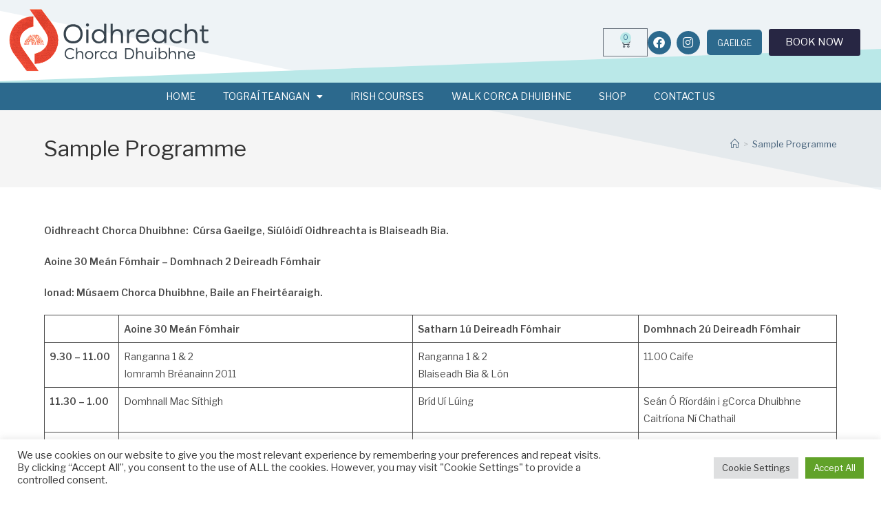

--- FILE ---
content_type: text/css
request_url: https://www.oidhreacht.ie/wp-content/plugins/kb-courses-plugin/public/css/kb-courses-plugin-public.css?ver=1.0.0
body_size: 1493
content:
/**
 * All of the CSS for your public-facing functionality should be
 * included in this file.
 */

.kb_row {
    display:block;
    width: 100%;
    margin: 10px 0;
}
.kb_column {
    float:left;
}
.kb_col-sm-6 {
    width:50%;
}
.kb_col-sm-12 {
    width:100%;
}
.kb_column-inner {
    padding: 5px;
}

.course-list {
    background: #f7f7e7;
    display: inline-block;
    padding: 10px;
    border-radius: 10px;
    margin: 10px 0;
    border-bottom: 1px solid #d7d7d7;
    width:100%;
}

.course_details_row {
    margin: 10px 10px 10px 20px;
}

.course-list h2,h3,h4 {
    margin: 5px 10px !important;
}
.course-list p {
    margin: 5px 10px;
}

.course-list .button {
    background: #333 !important;
    color: #fff !important;
    padding: 0px 5px !important;
    border-radius: 3px !important;
    font-size: 12px !important;
    font-weight: normal;
    margin-left: 5px;
    transition: all .2s ease-in-out;
}

.course-list .button:hover {
    transform: scale(1.1);
}

.course-primary-school-courses h3, .course-1st-and-2nd-year-students h3, .course-mgo-colaiste-mhuire-gan-smal h3 {
    color:#fff;
    padding: 5px;
    background:#54c8d5;
}
.course-primary-school-courses .button , .course-1st-and-2nd-year-students .button, .course-mgo-colaiste-mhuire-gan-smal .button {
    background:#54c8d5 !important;
}
.course-colaiste-ide h3, .course-3rd-year-students h3 {
    color:#fff;
    padding: 5px;
    background:#50b59c;
}
.course-colaiste-ide .button, .course-3rd-year-students .button {
    background:#50b59c !important;
}
.course-intensive-revision h3, .course-hibernia-students h3, .course-colaiste-mhuire-gan-smal-campas-phadraig h3 {
    color:#fff;
    padding: 5px;
    background:#2c3e50;
}
.course-intensive-revision .button, .course-hibernia-students .button, .course-colaiste-mhuire-gan-smal-campas-phadraig .button {
    background:#2c3e50 !important;
}

.course-pre-junior-certificate h3, .course-marino-students h3, .course-distance-learning-junior-cert h3 {
    color:#fff;
    padding: 5px;
    background:#1a8094;
}
.course-pre-junior-certificate .button, .course-marino-students .button, .course-distance-learning-junior-cert .button  {
    background:#1a8094 !important;
}

.course-distant-learning-course-online h3, .course-pre-leaving-certificate h3, .course-postgraduate-students h3, .course-distance-learning-leaving-cert h3 , .course-preparation-course-for-leaving-cert-irish-oral h3 {
    color:#fff;
    padding: 5px;
    background:#febf24;
}
.course-distant-learning-course-online .button .course-pre-leaving-certificate .button, .course-postgraduate-students .button, .course-distance-learning-leaving-cert .button, .course-preparation-course-for-leaving-cert-irish-oral .button  {
    background:#febf24 !important;
}

/* Courses */

.course-item {
    padding: 20px;
}

.course-item h2 {
    color:#fff;
    background: #2c698d;
    padding:5px;
}
.course-item h2 span {
    background: #BAE8E8;
    padding: 15px;
    border-radius: 50%;
    color:#2c698d;
    border: 1px solid #2c698d;
}

.course-even {
    background:#f7f7f7 !important;
}
.course-odd {
    background:#f8f8f8 !important;
}

.course-item .closed {
    background:#eee;
    border: #aaa;
    padding:10px;
}

.course-item .book {
    background: #272643;
}

/* course booking page */
.course_detail {
    border: 1px solid #ccc;
    padding: 20px;
    background: #f1f1f1;
}
.course_detail h3 {
    margin-bottom: 0;
    color:#272643;
}




/* Student Teachers Online Course */
.course-colaiste-mhuire-marino h3 {
    color:#fff;
    padding: 5px;
    background:#54c8d5;
}
.course-colaiste-naomh-phadraig h3 {
    color:#fff;
    padding: 5px;
    background:#febf24;
}

.course-colaiste-froebel h3 {
    color:#fff;
    padding: 5px;
    background:#2c3e50;
}
.course-colaiste-mhuire-gan-smal h3 {
    color:#fff;
    padding: 5px;
    background:#50b59c;
}
.course-colaiste-hibernia h3 {
    color:#fff;
    padding: 5px;
    background:#e23d3c;
}

.course-colaiste-mhuire-gan-smal-campas-phadraig-student-teachers h3 {
    color:#fff;
    padding: 5px;
    background:#e23d3c;
}

/* Waiting list */

.waiting-list {
    width: 100%;
    max-width: 100%;
    display: block;
    border: 1px solid #ECECEE;
    padding: 10px;
    background: #fff;
    margin: 10px 0;
    text-align: center;
}
.waiting-list .button {
    padding: 5px 10px !important;
    border-radius:5px !important;
}

/*.course-distance-learning-leaving-cert .button, .course-distance-learning-junior-cert .button {
    display:none;
}*/

.course-weekend-weekly-school-tours h3, .course-distance-learning-primary-school h3 {
    color:#fff;
    padding: 5px;
    background:#e23d3c;
}
.course-weekend-weekly-school-tours .button, .course-distance-learning-primary-school .button {
    background:#e23d3c !important;
}
.course-item .book {
    background-color: #4bae4f !important;
    background-image: linear-gradient(#4bae4f, #19711d) !important;
    background: #4bae4f !important;
    background: linear-gradient(#4bae4f, #19711d) !important;
    padding: 15px 20px !important;
    border-radius: 5px !important;
    display:inline-block;
    font-size: 1.1em;
    text-transform: none;
}
.course-item .book:hover {
    background:#e23d3c !important;
}

.course-item .quick {
    background-color: #f59126 !important;
    background-image: linear-gradient(#f59126, #dc7910) !important;
    background: #f59126 !important;
    background: linear-gradient(#f59126, #dc7910) !important;
}

.course-item span.full {
    background-color: #e23d3c !important;
    background-image: linear-gradient(#e23d3cf, #a81918) !important;
    background: #e23d3c !important;
    background: linear-gradient(#e23d3c, #a81918) !important;
    padding: 2px 5px ;
    text-align:center;
    color:#fff;
    border-radius:5px;
    text-transform: capitalize;
    min-width:105px;
    font-size: 12px;
    display:inline-block;
}

.course-item span.closed {
    background:#ccc;
    padding: 2px 5px ;
    text-align:center;
    color:#333;
    border-radius:5px;
    text-transform: capitalize;
    min-width:105px;
    font-size: 12px;
    display:inline-block;
}

.course-item {
    margin-bottom: 10px;
    margin-left:10px;
    padding:10px;
}
.course-item .course_title {
    min-width:230px;
    display:block;
    font-size:18px;
    line-height:1.5em;
    margin:0;
}
.course-item h3.course_sub_title {
    background:#BAE8E8;
    color:#2c698d;
    font-size:18px;
    font-style:italic;
    margin: 0 !important;
    padding: 5px 10px;
}
.course-item h4.course_dates {
    background:#fff;
    color:#2c698d;
    font-size:18px;
    margin: 0 !important;
    padding: 5px 10px;
}
.course_content {
    padding:10px;
}
/*.course-item .course_sub_title {
    min-width:230px;
    display:block;
    font-size:18px;
    line-height:1.5em;
    font-style:italic;
}*/

.course-item form {
    display:block;
}
.sub_section {
    font-weight:800;
    font-size:1.1em;
}


/* Booking Form */
.gform_wrapper .course_detail {
    background:#e7e7e7;
    padding: 10px;
    border-radius:10px;
}
.gform_wrapper .course_detail h3 {
    margin: 1px 0 !important;
}
.gform_wrapper .button {
    background:#f62459;
    padding: 10px !important;
    color:#fff !important;
    border:0 !important;
    border-radius:5px !important;
}
.gform_wrapper input, .gform_wrapper select {
    border-radius:5px;
    padding: 10px !important;
    border: 1px solid #ccc;
}
.gform_wrapper .gf_page_steps {
    background: #f7f7f7;
    border-radius:10px;
}
.gform_wrapper .gf_step span.gf_step_label {
    color: #f62459;
}
.gform_wrapper .gf_step span.gf_step_number {
    color: #fff;
    background: #f62459;
    padding: 3px;
    border-radius: 50%;
}

.green-box {
    background: #006600;
    padding: 10px;
    border-radius: 10px;
    color: #fff;
    margin: 10px;
}

.green-box a {
    color:#fff !important;
}

.green-box .gform_body label {
    display:none !important;
}

.green-box .gform_body #field_9_8 label {
    display: inline-block !important;
}

.green-box .gform_wrapper .button {
    background: #a30001;
}
/* don't display calendar icon on course list page */
.page-id-1159 .wpb_content_element.style_3.wpb_tour .wpb_tabs_nav li i, .page-id-1840 .wpb_content_element.style_3.wpb_tour .wpb_tabs_nav li i {
    display:none;
}

.main_menu_container .nav>li.book-button {
    background: #f6891f!important;
}
.main_menu_container .nav>li.book-button:hover {
    background: #0099cc!important;
    color:#fff;
}
.main_menu_container .nav>li.book-button a, .main_menu_container .nav>li.book-button.current-menu-item>a {
    color:#fff !important;
}

/* Course booking page heading list */
ul.heading-list     	     {
    list-style: none;
}

ul.heading-list li:before {
    content: "\00BB \0020";
}
ul.heading-list li {
    background: #1a8094;
    font-size: 18px;
    color: #fff;
    padding: 5px 10px;
    margin: 5px 0;
    width: 300px;
}
ul.heading-list li.category54 {
    background: #febf24;
}
ul.heading-list li.category22 {
    background: #e23d3c;
}
ul.heading-list li a {
    color:#fff !important;
}
ul.heading-list li a:hover {
    color:#efefef !important;
}

.course-note {
    background: #f0f0f0;
    padding: 10px;
    width: 95%;
    border: 2px solid #50b59c;
}

/* international telephone on booking form */
.iti--allow-dropdown input, .iti--allow-dropdown input[type=tel], .iti--allow-dropdown input[type=text], .iti--separate-dial-code input, .iti--separate-dial-code input[type=tel], .iti--separate-dial-code input[type=text] {
    padding-right: 6px !important;
    padding-left: 100px !important;
}
/***********************************/

@media only screen and (max-width: 480px) {
    .course-item .course_title {
        min-width: 120px !important;
    }
    .course-item .book {
        margin: 10px 5px;
    }
}

--- FILE ---
content_type: text/css
request_url: https://www.oidhreacht.ie/wp-content/themes/oidhreacht/style.css?ver=0d4db1661319f59bfea4e01358fec21d
body_size: 306
content:
/*
Theme Name: Oidhreacht
Theme URI: https://oidhreacht.ie/
Description: Oidhreacht Theme
Author: Keith Buchananan
Author URI: https://buchanan-solutions.com
Template: oceanwp
Version: 1.0
*/

@import url('https://rsms.me/inter/inter.css');
html { font-family: 'Inter', sans-serif; }
@supports (font-variation-settings: normal) {
    html { font-family: 'Inter var', sans-serif; }
}

/*.banner-image-1 img {
    border-radius: 50% !important;
    border: 2px solid #fff !important;
    max-width:200px !important;
    margin-top:0px !important;
}
.banner-image-2 img {
    border-radius: 50% !important;
    border: 2px solid #fff !important;
    max-width:200px !important;
    margin-top:0px !important;
}
.banner-image-3 img {
    border-radius: 50% !important;
    border: 2px solid #fff !important;
    max-width:200px !important;
    margin-top:0px !important;
}
*/
.banner-image-1 img, .banner-image-2 img, .banner-image-3 img {
    max-width: 250px !important;
    border: 1px solid #fff !important;
}

.oid-heading {
    font-size: 1.3em;
    font-weight:600;
    color:#EF2E24;
}

.wpml-ls-legacy-list-horizontal {
    /*float: right;*/
    color: #fff;
    background: #2c698d;
    border-radius: 5px;
    padding:6.5px;
    border:0;
}
.wpml-ls-legacy-list-horizontal:hover {
    background: #272643;
    color:#fff !important;
}

.wpml-ls-legacy-list-horizontal a.wpml-ls-link {
    color: #fff;
    text-transform: uppercase;
}
.wpml-ls-legacy-list-horizontal a.wpml-ls-link:hover {
    color:#fff !important;
}
#footer .wpml-ls-legacy-list-horizontal {
    background: #272643;
    display: block;
    margin: 0 auto;
    text-align: center;
    max-width: 150px;
}


.full {
    background: #ccc;
    display: block;
    max-width: 150px;
    text-align: center;
    padding: 5px;
    border-radius: 0;
}

.payment-box {
    border: 1px solid #ccc;
    padding: 20px;
    text-align: center;
    max-width: 550px;
    margin: 20px auto;
    background: #f1f1f1;
}
.woocommerce div.product .woocommerce-tabs {
    display:none;
}

.shipping-note {
    background: #FF2511;
    color: #fff;
    padding: 10px;
    font-weight:600;
}

.woocommerce ul.products li.product.outofstock .outofstock-badge {
    background-color: #FF2511 !important;
    font-weight:600 !important;
    padding: 15px !important;
}
.out-of-stock {
    background: #FF2511 !important;
    padding: 15px !important;
    color: #fff !important;
    font-weight: 600 !important;
    text-align: center !important;
    font-size:1.2em !important;
}

.woocommerce div.product div.summary p.in-stock {
    display:none !important;
}

.entry-form-std-notes {
    border: 2px solid #eee;
    padding:20px;
    background:#fff;
    border-radius:10px;
}
.entry-form-note-1 {
    border: 2px solid #2c698d;
    padding:20px;
    background:#fafafa;
    border-radius:10px;
}
.entry-form-note-2 {
    border: 2px solid #2c698d;
    padding:20px;
    background:#E5EAED;
    border-radius:10px;
}
#gform_confirmation_wrapper_2 {
    border: 2px solid #2c698d;
    padding:20px;
    background:#E5EAED;
    border-radius:10px;
}

@media (max-width: 7657px) {
    .wpml-ls-legacy-list-horizontal a.wpml-ls-link {
        font-size:12px;
    }
    .wpml-ls-legacy-list-horizontal {
        padding:5px;
    }

}

--- FILE ---
content_type: text/css
request_url: https://www.oidhreacht.ie/wp-content/uploads/elementor/css/post-61.css?ver=1769229014
body_size: 387
content:
.elementor-61 .elementor-element.elementor-element-7b335ac:not(.elementor-motion-effects-element-type-background), .elementor-61 .elementor-element.elementor-element-7b335ac > .elementor-motion-effects-container > .elementor-motion-effects-layer{background-color:#006CB7;}.elementor-61 .elementor-element.elementor-element-7b335ac{transition:background 0.3s, border 0.3s, border-radius 0.3s, box-shadow 0.3s;padding:20px 0px 20px 0px;}.elementor-61 .elementor-element.elementor-element-7b335ac > .elementor-background-overlay{transition:background 0.3s, border-radius 0.3s, opacity 0.3s;}.elementor-widget-heading .elementor-heading-title{color:var( --e-global-color-primary );}.elementor-61 .elementor-element.elementor-element-8017d35 .elementor-heading-title{text-transform:uppercase;}.elementor-widget-text-editor{color:var( --e-global-color-text );}.elementor-widget-text-editor.elementor-drop-cap-view-stacked .elementor-drop-cap{background-color:var( --e-global-color-primary );}.elementor-widget-text-editor.elementor-drop-cap-view-framed .elementor-drop-cap, .elementor-widget-text-editor.elementor-drop-cap-view-default .elementor-drop-cap{color:var( --e-global-color-primary );border-color:var( --e-global-color-primary );}.elementor-61 .elementor-element.elementor-element-7db6775 > .elementor-widget-container{margin:0px 030px 0px 0px;}.elementor-61 .elementor-element.elementor-element-7db6775{color:#FFFFFF;}.elementor-widget-image .widget-image-caption{color:var( --e-global-color-text );}.elementor-61 .elementor-element.elementor-element-375fff9{text-align:start;}.elementor-61 .elementor-element.elementor-element-6d513e5{text-align:center;}.elementor-61 .elementor-element.elementor-element-6d513e5 .elementor-heading-title{text-transform:uppercase;}.elementor-widget-icon-list .elementor-icon-list-item:not(:last-child):after{border-color:var( --e-global-color-text );}.elementor-widget-icon-list .elementor-icon-list-icon i{color:var( --e-global-color-primary );}.elementor-widget-icon-list .elementor-icon-list-icon svg{fill:var( --e-global-color-primary );}.elementor-widget-icon-list .elementor-icon-list-text{color:var( --e-global-color-secondary );}.elementor-61 .elementor-element.elementor-element-bfe5708 .elementor-icon-list-items:not(.elementor-inline-items) .elementor-icon-list-item:not(:last-child){padding-block-end:calc(9px/2);}.elementor-61 .elementor-element.elementor-element-bfe5708 .elementor-icon-list-items:not(.elementor-inline-items) .elementor-icon-list-item:not(:first-child){margin-block-start:calc(9px/2);}.elementor-61 .elementor-element.elementor-element-bfe5708 .elementor-icon-list-items.elementor-inline-items .elementor-icon-list-item{margin-inline:calc(9px/2);}.elementor-61 .elementor-element.elementor-element-bfe5708 .elementor-icon-list-items.elementor-inline-items{margin-inline:calc(-9px/2);}.elementor-61 .elementor-element.elementor-element-bfe5708 .elementor-icon-list-items.elementor-inline-items .elementor-icon-list-item:after{inset-inline-end:calc(-9px/2);}.elementor-61 .elementor-element.elementor-element-bfe5708 .elementor-icon-list-icon i{color:#FCB32B;transition:color 0.3s;}.elementor-61 .elementor-element.elementor-element-bfe5708 .elementor-icon-list-icon svg{fill:#FCB32B;transition:fill 0.3s;}.elementor-61 .elementor-element.elementor-element-bfe5708 .elementor-icon-list-item:hover .elementor-icon-list-icon i{color:#EF2E24;}.elementor-61 .elementor-element.elementor-element-bfe5708 .elementor-icon-list-item:hover .elementor-icon-list-icon svg{fill:#EF2E24;}.elementor-61 .elementor-element.elementor-element-bfe5708{--e-icon-list-icon-size:25px;--icon-vertical-offset:0px;}.elementor-61 .elementor-element.elementor-element-bfe5708 .elementor-icon-list-item > .elementor-icon-list-text, .elementor-61 .elementor-element.elementor-element-bfe5708 .elementor-icon-list-item > a{text-transform:uppercase;}.elementor-61 .elementor-element.elementor-element-bfe5708 .elementor-icon-list-text{color:#FFFFFF;transition:color 0.3s;}.elementor-61 .elementor-element.elementor-element-bfe5708 .elementor-icon-list-item:hover .elementor-icon-list-text{color:#EF2E24;}.elementor-61 .elementor-element.elementor-element-fa8d2b0 .elementor-heading-title{text-transform:uppercase;}.elementor-61 .elementor-element.elementor-element-4a1206b .elementor-icon-list-items:not(.elementor-inline-items) .elementor-icon-list-item:not(:last-child){padding-block-end:calc(9px/2);}.elementor-61 .elementor-element.elementor-element-4a1206b .elementor-icon-list-items:not(.elementor-inline-items) .elementor-icon-list-item:not(:first-child){margin-block-start:calc(9px/2);}.elementor-61 .elementor-element.elementor-element-4a1206b .elementor-icon-list-items.elementor-inline-items .elementor-icon-list-item{margin-inline:calc(9px/2);}.elementor-61 .elementor-element.elementor-element-4a1206b .elementor-icon-list-items.elementor-inline-items{margin-inline:calc(-9px/2);}.elementor-61 .elementor-element.elementor-element-4a1206b .elementor-icon-list-items.elementor-inline-items .elementor-icon-list-item:after{inset-inline-end:calc(-9px/2);}.elementor-61 .elementor-element.elementor-element-4a1206b .elementor-icon-list-icon i{color:#FCB32B;transition:color 0.3s;}.elementor-61 .elementor-element.elementor-element-4a1206b .elementor-icon-list-icon svg{fill:#FCB32B;transition:fill 0.3s;}.elementor-61 .elementor-element.elementor-element-4a1206b .elementor-icon-list-item:hover .elementor-icon-list-icon i{color:#EF2E24;}.elementor-61 .elementor-element.elementor-element-4a1206b .elementor-icon-list-item:hover .elementor-icon-list-icon svg{fill:#EF2E24;}.elementor-61 .elementor-element.elementor-element-4a1206b{--e-icon-list-icon-size:25px;--icon-vertical-offset:0px;}.elementor-61 .elementor-element.elementor-element-4a1206b .elementor-icon-list-item > .elementor-icon-list-text, .elementor-61 .elementor-element.elementor-element-4a1206b .elementor-icon-list-item > a{text-transform:uppercase;}.elementor-61 .elementor-element.elementor-element-4a1206b .elementor-icon-list-text{color:#FFFFFF;transition:color 0.3s;}.elementor-61 .elementor-element.elementor-element-4a1206b .elementor-icon-list-item:hover .elementor-icon-list-text{color:#EF2E24;}.elementor-61 .elementor-element.elementor-element-337a94a{--grid-template-columns:repeat(0, auto);--icon-size:17px;--grid-column-gap:5px;--grid-row-gap:0px;}.elementor-61 .elementor-element.elementor-element-337a94a .elementor-widget-container{text-align:left;}.elementor-61 .elementor-element.elementor-element-337a94a .elementor-social-icon{background-color:#FCB32B;}.elementor-61 .elementor-element.elementor-element-337a94a .elementor-social-icon:hover{background-color:#006CB7;}.elementor-widget-button .elementor-button{background-color:var( --e-global-color-accent );}.elementor-61 .elementor-element.elementor-element-2c2f95e .elementor-button{background-color:#EF2E24;}.elementor-61 .elementor-element.elementor-element-2c2f95e .elementor-button:hover, .elementor-61 .elementor-element.elementor-element-2c2f95e .elementor-button:focus{background-color:#FCB32B;}.elementor-61 .elementor-element.elementor-element-2c2f95e .elementor-button-content-wrapper{flex-direction:row;}.elementor-61 .elementor-element.elementor-element-0be6164:not(.elementor-motion-effects-element-type-background), .elementor-61 .elementor-element.elementor-element-0be6164 > .elementor-motion-effects-container > .elementor-motion-effects-layer{background-color:#FCB32B;}.elementor-61 .elementor-element.elementor-element-0be6164{transition:background 0.3s, border 0.3s, border-radius 0.3s, box-shadow 0.3s;}.elementor-61 .elementor-element.elementor-element-0be6164 > .elementor-background-overlay{transition:background 0.3s, border-radius 0.3s, opacity 0.3s;}.elementor-61 .elementor-element.elementor-element-cc3782b{text-align:start;color:#E7E7E7;}.elementor-61 .elementor-element.elementor-element-ed0b85d{text-align:end;color:#E7E7E7;}/* Start custom CSS for section, class: .elementor-element-7b335ac */#footer p {margin-bottom:0;}/* End custom CSS */

--- FILE ---
content_type: text/css
request_url: https://www.oidhreacht.ie/wp-content/uploads/elementor/css/post-119.css?ver=1769229015
body_size: -182
content:
.elementor-kit-119{--e-global-color-primary:#006CB7;--e-global-color-secondary:#54595F;--e-global-color-text:#38444F;--e-global-color-accent:#FCB32B;--e-global-color-7071d41d:#4054B2;--e-global-color-710f5ab0:#23A455;--e-global-color-6ae79f8e:#000;--e-global-color-385ded20:#FFF;--e-global-color-7e03b395:#F8E13F;--e-global-color-435fcd54:#FCB32B;--e-global-color-7ebc95de:#006CB7;--e-global-color-52e6dd21:#EF2E24;--e-global-color-9514230:#38444F;--e-global-color-27ea9aa:#F5F5F5;--e-global-color-2cf7ba5:#2C698D;--e-global-color-a054cc1:#BAE8E8;--e-global-color-5545d6c:#272643;--e-global-typography-primary-font-family:"Libre Franklin";--e-global-typography-primary-font-weight:500;--e-global-typography-secondary-font-family:"Libre Franklin";--e-global-typography-secondary-font-weight:400;--e-global-typography-text-font-family:"Libre Franklin";--e-global-typography-text-font-weight:400;--e-global-typography-accent-font-family:"Libre Franklin";--e-global-typography-accent-font-weight:500;}.elementor-kit-119 e-page-transition{background-color:#FFBC7D;}.elementor-section.elementor-section-boxed > .elementor-container{max-width:1140px;}.e-con{--container-max-width:1140px;}{}h1.entry-title{display:var(--page-title-display);}@media(max-width:1024px){.elementor-section.elementor-section-boxed > .elementor-container{max-width:1024px;}.e-con{--container-max-width:1024px;}}@media(max-width:767px){.elementor-section.elementor-section-boxed > .elementor-container{max-width:767px;}.e-con{--container-max-width:767px;}}

--- FILE ---
content_type: text/css
request_url: https://www.oidhreacht.ie/wp-content/uploads/elementor/css/post-423.css?ver=1769229015
body_size: 1108
content:
.elementor-423 .elementor-element.elementor-element-b926f3b > .elementor-container > .elementor-column > .elementor-widget-wrap{align-content:flex-end;align-items:flex-end;}.elementor-423 .elementor-element.elementor-element-b926f3b:not(.elementor-motion-effects-element-type-background), .elementor-423 .elementor-element.elementor-element-b926f3b > .elementor-motion-effects-container > .elementor-motion-effects-layer{background-color:var( --e-global-color-385ded20 );}.elementor-423 .elementor-element.elementor-element-b926f3b > .elementor-background-overlay{background-image:url("https://www.oidhreacht.ie/wp-content/uploads/2020/02/header-bg.png");background-position:center center;background-repeat:no-repeat;background-size:cover;opacity:0.29;transition:background 0.3s, border-radius 0.3s, opacity 0.3s;}.elementor-423 .elementor-element.elementor-element-b926f3b{transition:background 0.3s, border 0.3s, border-radius 0.3s, box-shadow 0.3s;}.elementor-423 .elementor-element.elementor-element-b926f3b > .elementor-shape-top .elementor-shape-fill{fill:#2C698D14;}.elementor-423 .elementor-element.elementor-element-b926f3b > .elementor-shape-top svg{height:277px;}.elementor-423 .elementor-element.elementor-element-b926f3b > .elementor-shape-bottom .elementor-shape-fill{fill:#BAE8E8;}.elementor-423 .elementor-element.elementor-element-b926f3b > .elementor-shape-bottom svg{height:50px;transform:translateX(-50%) rotateY(180deg);}.elementor-widget-image .widget-image-caption{color:var( --e-global-color-text );}.elementor-423 .elementor-element.elementor-element-fc193f2{text-align:start;}.elementor-bc-flex-widget .elementor-423 .elementor-element.elementor-element-76373cb.elementor-column .elementor-widget-wrap{align-items:flex-end;}.elementor-423 .elementor-element.elementor-element-76373cb.elementor-column.elementor-element[data-element_type="column"] > .elementor-widget-wrap.elementor-element-populated{align-content:flex-end;align-items:flex-end;}.elementor-423 .elementor-element.elementor-element-76373cb > .elementor-widget-wrap > .elementor-widget:not(.elementor-widget__width-auto):not(.elementor-widget__width-initial):not(:last-child):not(.elementor-absolute){margin-block-end:0px;}.elementor-423 .elementor-element.elementor-element-76373cb > .elementor-element-populated{padding:10px 10px 8px 10px;}.elementor-423 .elementor-element.elementor-element-527d69b > .elementor-container > .elementor-column > .elementor-widget-wrap{align-content:center;align-items:center;}.elementor-bc-flex-widget .elementor-423 .elementor-element.elementor-element-4815f37.elementor-column .elementor-widget-wrap{align-items:center;}.elementor-423 .elementor-element.elementor-element-4815f37.elementor-column.elementor-element[data-element_type="column"] > .elementor-widget-wrap.elementor-element-populated{align-content:center;align-items:center;}.elementor-423 .elementor-element.elementor-element-4815f37.elementor-column > .elementor-widget-wrap{justify-content:flex-end;}.elementor-423 .elementor-element.elementor-element-4815f37 > .elementor-element-populated{padding:010px 020px 20px 0px;}.elementor-423 .elementor-element.elementor-element-2eaa05e{width:auto;max-width:auto;--divider-style:solid;--subtotal-divider-style:solid;--elementor-remove-from-cart-button:none;--remove-from-cart-button:block;--toggle-button-icon-color:var( --e-global-color-text );--items-indicator-text-color:var( --e-global-color-2cf7ba5 );--items-indicator-background-color:var( --e-global-color-a054cc1 );--cart-border-style:none;--cart-footer-layout:1fr 1fr;--products-max-height-sidecart:calc(100vh - 240px);--products-max-height-minicart:calc(100vh - 385px);}.elementor-423 .elementor-element.elementor-element-2eaa05e .widget_shopping_cart_content{--subtotal-divider-left-width:0;--subtotal-divider-right-width:0;}.elementor-423 .elementor-element.elementor-element-221fe79{--grid-template-columns:repeat(0, auto);width:auto;max-width:auto;--icon-size:17px;--grid-column-gap:5px;--grid-row-gap:0px;}.elementor-423 .elementor-element.elementor-element-221fe79 .elementor-widget-container{text-align:right;}.elementor-423 .elementor-element.elementor-element-221fe79 .elementor-social-icon{background-color:#2C698D;}.elementor-423 .elementor-element.elementor-element-221fe79 .elementor-social-icon:hover{background-color:var( --e-global-color-a054cc1 );}.elementor-423 .elementor-element.elementor-element-f16ead6{width:auto;max-width:auto;}.elementor-423 .elementor-element.elementor-element-f16ead6 > .elementor-widget-container{margin:0px 0px 0px 10px;}.elementor-widget-button .elementor-button{background-color:var( --e-global-color-accent );}.elementor-423 .elementor-element.elementor-element-a5e40e0 .elementor-button{background-color:#272643;}.elementor-423 .elementor-element.elementor-element-a5e40e0 .elementor-button:hover, .elementor-423 .elementor-element.elementor-element-a5e40e0 .elementor-button:focus{background-color:var( --e-global-color-2cf7ba5 );}.elementor-423 .elementor-element.elementor-element-a5e40e0{width:auto;max-width:auto;}.elementor-423 .elementor-element.elementor-element-a5e40e0 > .elementor-widget-container{margin:0px 0px 0px 010px;}.elementor-423 .elementor-element.elementor-element-b61e07b{--spacer-size:10px;}.elementor-423 .elementor-element.elementor-element-e817e47:not(.elementor-motion-effects-element-type-background), .elementor-423 .elementor-element.elementor-element-e817e47 > .elementor-motion-effects-container > .elementor-motion-effects-layer{background-color:#2C698D;}.elementor-423 .elementor-element.elementor-element-e817e47 > .elementor-background-overlay{opacity:0.19;transition:background 0.3s, border-radius 0.3s, opacity 0.3s;}.elementor-423 .elementor-element.elementor-element-e817e47{transition:background 0.3s, border 0.3s, border-radius 0.3s, box-shadow 0.3s;}.elementor-widget-nav-menu .elementor-nav-menu--main .elementor-item{color:var( --e-global-color-text );fill:var( --e-global-color-text );}.elementor-widget-nav-menu .elementor-nav-menu--main .elementor-item:hover,
					.elementor-widget-nav-menu .elementor-nav-menu--main .elementor-item.elementor-item-active,
					.elementor-widget-nav-menu .elementor-nav-menu--main .elementor-item.highlighted,
					.elementor-widget-nav-menu .elementor-nav-menu--main .elementor-item:focus{color:var( --e-global-color-accent );fill:var( --e-global-color-accent );}.elementor-widget-nav-menu .elementor-nav-menu--main:not(.e--pointer-framed) .elementor-item:before,
					.elementor-widget-nav-menu .elementor-nav-menu--main:not(.e--pointer-framed) .elementor-item:after{background-color:var( --e-global-color-accent );}.elementor-widget-nav-menu .e--pointer-framed .elementor-item:before,
					.elementor-widget-nav-menu .e--pointer-framed .elementor-item:after{border-color:var( --e-global-color-accent );}.elementor-widget-nav-menu{--e-nav-menu-divider-color:var( --e-global-color-text );}.elementor-423 .elementor-element.elementor-element-bf56f87 .elementor-menu-toggle{margin:0 auto;background-color:var( --e-global-color-2cf7ba5 );}.elementor-423 .elementor-element.elementor-element-bf56f87 .elementor-nav-menu .elementor-item{text-transform:uppercase;}.elementor-423 .elementor-element.elementor-element-bf56f87 .elementor-nav-menu--main .elementor-item{color:#FFFFFF;fill:#FFFFFF;padding-top:0px;padding-bottom:0px;}.elementor-423 .elementor-element.elementor-element-bf56f87 .elementor-nav-menu--main .elementor-item:hover,
					.elementor-423 .elementor-element.elementor-element-bf56f87 .elementor-nav-menu--main .elementor-item.elementor-item-active,
					.elementor-423 .elementor-element.elementor-element-bf56f87 .elementor-nav-menu--main .elementor-item.highlighted,
					.elementor-423 .elementor-element.elementor-element-bf56f87 .elementor-nav-menu--main .elementor-item:focus{color:var( --e-global-color-a054cc1 );fill:var( --e-global-color-a054cc1 );}.elementor-423 .elementor-element.elementor-element-bf56f87 .elementor-nav-menu--main:not(.e--pointer-framed) .elementor-item:before,
					.elementor-423 .elementor-element.elementor-element-bf56f87 .elementor-nav-menu--main:not(.e--pointer-framed) .elementor-item:after{background-color:var( --e-global-color-a054cc1 );}.elementor-423 .elementor-element.elementor-element-bf56f87 .e--pointer-framed .elementor-item:before,
					.elementor-423 .elementor-element.elementor-element-bf56f87 .e--pointer-framed .elementor-item:after{border-color:var( --e-global-color-a054cc1 );}.elementor-423 .elementor-element.elementor-element-bf56f87 .e--pointer-framed .elementor-item:before{border-width:0px;}.elementor-423 .elementor-element.elementor-element-bf56f87 .e--pointer-framed.e--animation-draw .elementor-item:before{border-width:0 0 0px 0px;}.elementor-423 .elementor-element.elementor-element-bf56f87 .e--pointer-framed.e--animation-draw .elementor-item:after{border-width:0px 0px 0 0;}.elementor-423 .elementor-element.elementor-element-bf56f87 .e--pointer-framed.e--animation-corners .elementor-item:before{border-width:0px 0 0 0px;}.elementor-423 .elementor-element.elementor-element-bf56f87 .e--pointer-framed.e--animation-corners .elementor-item:after{border-width:0 0px 0px 0;}.elementor-423 .elementor-element.elementor-element-bf56f87 .e--pointer-underline .elementor-item:after,
					 .elementor-423 .elementor-element.elementor-element-bf56f87 .e--pointer-overline .elementor-item:before,
					 .elementor-423 .elementor-element.elementor-element-bf56f87 .e--pointer-double-line .elementor-item:before,
					 .elementor-423 .elementor-element.elementor-element-bf56f87 .e--pointer-double-line .elementor-item:after{height:0px;}.elementor-423 .elementor-element.elementor-element-bf56f87 .elementor-nav-menu--dropdown a:hover,
					.elementor-423 .elementor-element.elementor-element-bf56f87 .elementor-nav-menu--dropdown a:focus,
					.elementor-423 .elementor-element.elementor-element-bf56f87 .elementor-nav-menu--dropdown a.elementor-item-active,
					.elementor-423 .elementor-element.elementor-element-bf56f87 .elementor-nav-menu--dropdown a.highlighted,
					.elementor-423 .elementor-element.elementor-element-bf56f87 .elementor-menu-toggle:hover,
					.elementor-423 .elementor-element.elementor-element-bf56f87 .elementor-menu-toggle:focus{color:var( --e-global-color-385ded20 );}.elementor-423 .elementor-element.elementor-element-bf56f87 .elementor-nav-menu--dropdown a:hover,
					.elementor-423 .elementor-element.elementor-element-bf56f87 .elementor-nav-menu--dropdown a:focus,
					.elementor-423 .elementor-element.elementor-element-bf56f87 .elementor-nav-menu--dropdown a.elementor-item-active,
					.elementor-423 .elementor-element.elementor-element-bf56f87 .elementor-nav-menu--dropdown a.highlighted{background-color:var( --e-global-color-2cf7ba5 );}.elementor-423 .elementor-element.elementor-element-bf56f87 .elementor-nav-menu--dropdown a.elementor-item-active{color:var( --e-global-color-385ded20 );background-color:var( --e-global-color-a054cc1 );}.elementor-423 .elementor-element.elementor-element-bf56f87 .elementor-nav-menu--dropdown .elementor-item, .elementor-423 .elementor-element.elementor-element-bf56f87 .elementor-nav-menu--dropdown  .elementor-sub-item{font-size:14px;text-transform:uppercase;}.elementor-423 .elementor-element.elementor-element-bf56f87 .elementor-nav-menu--main > .elementor-nav-menu > li > .elementor-nav-menu--dropdown, .elementor-423 .elementor-element.elementor-element-bf56f87 .elementor-nav-menu__container.elementor-nav-menu--dropdown{margin-top:10px !important;}.elementor-423 .elementor-element.elementor-element-bf56f87 div.elementor-menu-toggle{color:var( --e-global-color-385ded20 );}.elementor-423 .elementor-element.elementor-element-bf56f87 div.elementor-menu-toggle svg{fill:var( --e-global-color-385ded20 );}.elementor-theme-builder-content-area{height:400px;}.elementor-location-header:before, .elementor-location-footer:before{content:"";display:table;clear:both;}@media(max-width:1024px){.elementor-423 .elementor-element.elementor-element-bf56f87{--nav-menu-icon-size:32px;}}@media(max-width:767px){.elementor-423 .elementor-element.elementor-element-b926f3b > .elementor-shape-top svg{height:96px;}.elementor-423 .elementor-element.elementor-element-b926f3b > .elementor-shape-bottom svg{height:104px;}.elementor-423 .elementor-element.elementor-element-d773d1b > .elementor-element-populated{margin:0px 0px 0px 0px;--e-column-margin-right:0px;--e-column-margin-left:0px;padding:0px 0px 0px 0px;}.elementor-423 .elementor-element.elementor-element-fc193f2{text-align:center;}.elementor-423 .elementor-element.elementor-element-76373cb > .elementor-element-populated{margin:0px 0px 0px 0px;--e-column-margin-right:0px;--e-column-margin-left:0px;padding:0px 0px 0px 0px;}.elementor-bc-flex-widget .elementor-423 .elementor-element.elementor-element-4815f37.elementor-column .elementor-widget-wrap{align-items:center;}.elementor-423 .elementor-element.elementor-element-4815f37.elementor-column.elementor-element[data-element_type="column"] > .elementor-widget-wrap.elementor-element-populated{align-content:center;align-items:center;}.elementor-423 .elementor-element.elementor-element-4815f37.elementor-column > .elementor-widget-wrap{justify-content:center;}.elementor-423 .elementor-element.elementor-element-4815f37 > .elementor-element-populated{margin:0px 0px 0px 0px;--e-column-margin-right:0px;--e-column-margin-left:0px;padding:0px 0px 0px 0px;}.elementor-423 .elementor-element.elementor-element-a5e40e0 .elementor-button{font-size:12px;padding:10px 10px 10px 10px;}.elementor-bc-flex-widget .elementor-423 .elementor-element.elementor-element-6b459f4.elementor-column .elementor-widget-wrap{align-items:center;}.elementor-423 .elementor-element.elementor-element-6b459f4.elementor-column.elementor-element[data-element_type="column"] > .elementor-widget-wrap.elementor-element-populated{align-content:center;align-items:center;}.elementor-423 .elementor-element.elementor-element-6b459f4 > .elementor-element-populated{margin:0px 0px 0px 0px;--e-column-margin-right:0px;--e-column-margin-left:0px;padding:0px 0px 0px 0px;}.elementor-423 .elementor-element.elementor-element-bf56f87 > .elementor-widget-container{margin:0px 0px 0px 0px;padding:0px 0px 0px 0px;}.elementor-423 .elementor-element.elementor-element-bf56f87{--nav-menu-icon-size:22px;}}

--- FILE ---
content_type: text/css
request_url: https://www.oidhreacht.ie/wp-content/uploads/elementor/css/post-435.css?ver=1769229015
body_size: 835
content:
.elementor-435 .elementor-element.elementor-element-789614b:not(.elementor-motion-effects-element-type-background), .elementor-435 .elementor-element.elementor-element-789614b > .elementor-motion-effects-container > .elementor-motion-effects-layer{background-color:var( --e-global-color-2cf7ba5 );}.elementor-435 .elementor-element.elementor-element-789614b{transition:background 0.3s, border 0.3s, border-radius 0.3s, box-shadow 0.3s;padding:20px 0px 20px 0px;}.elementor-435 .elementor-element.elementor-element-789614b > .elementor-background-overlay{transition:background 0.3s, border-radius 0.3s, opacity 0.3s;}.elementor-435 .elementor-element.elementor-element-789614b > .elementor-shape-bottom .elementor-shape-fill{fill:#366079;}.elementor-435 .elementor-element.elementor-element-789614b > .elementor-shape-bottom svg{height:217px;transform:translateX(-50%) rotateY(180deg);}.elementor-435 .elementor-element.elementor-element-116ab88 > .elementor-widget-wrap > .elementor-widget:not(.elementor-widget__width-auto):not(.elementor-widget__width-initial):not(:last-child):not(.elementor-absolute){margin-block-end:10px;}.elementor-widget-image .widget-image-caption{color:var( --e-global-color-text );}.elementor-435 .elementor-element.elementor-element-6032ecf{text-align:center;}.elementor-435 .elementor-element.elementor-element-261e8f1{text-align:center;}.elementor-435 .elementor-element.elementor-element-06acce0{text-align:center;}.elementor-435 .elementor-element.elementor-element-73e4579{text-align:center;}.elementor-435 .elementor-element.elementor-element-6b7c261.elementor-column > .elementor-widget-wrap{justify-content:center;}.elementor-435 .elementor-element.elementor-element-8f50c50{text-align:center;}.elementor-widget-heading .elementor-heading-title{color:var( --e-global-color-primary );}.elementor-435 .elementor-element.elementor-element-b7cf05a{text-align:center;}.elementor-435 .elementor-element.elementor-element-b7cf05a .elementor-heading-title{text-transform:uppercase;color:var( --e-global-color-385ded20 );}.elementor-widget-icon-list .elementor-icon-list-item:not(:last-child):after{border-color:var( --e-global-color-text );}.elementor-widget-icon-list .elementor-icon-list-icon i{color:var( --e-global-color-primary );}.elementor-widget-icon-list .elementor-icon-list-icon svg{fill:var( --e-global-color-primary );}.elementor-widget-icon-list .elementor-icon-list-text{color:var( --e-global-color-secondary );}.elementor-435 .elementor-element.elementor-element-a78a2ea > .elementor-widget-container{background-color:#2C698D00;}.elementor-435 .elementor-element.elementor-element-a78a2ea .elementor-icon-list-items:not(.elementor-inline-items) .elementor-icon-list-item:not(:last-child){padding-block-end:calc(9px/2);}.elementor-435 .elementor-element.elementor-element-a78a2ea .elementor-icon-list-items:not(.elementor-inline-items) .elementor-icon-list-item:not(:first-child){margin-block-start:calc(9px/2);}.elementor-435 .elementor-element.elementor-element-a78a2ea .elementor-icon-list-items.elementor-inline-items .elementor-icon-list-item{margin-inline:calc(9px/2);}.elementor-435 .elementor-element.elementor-element-a78a2ea .elementor-icon-list-items.elementor-inline-items{margin-inline:calc(-9px/2);}.elementor-435 .elementor-element.elementor-element-a78a2ea .elementor-icon-list-items.elementor-inline-items .elementor-icon-list-item:after{inset-inline-end:calc(-9px/2);}.elementor-435 .elementor-element.elementor-element-a78a2ea .elementor-icon-list-icon i{color:var( --e-global-color-a054cc1 );transition:color 0.3s;}.elementor-435 .elementor-element.elementor-element-a78a2ea .elementor-icon-list-icon svg{fill:var( --e-global-color-a054cc1 );transition:fill 0.3s;}.elementor-435 .elementor-element.elementor-element-a78a2ea .elementor-icon-list-item:hover .elementor-icon-list-icon i{color:var( --e-global-color-27ea9aa );}.elementor-435 .elementor-element.elementor-element-a78a2ea .elementor-icon-list-item:hover .elementor-icon-list-icon svg{fill:var( --e-global-color-27ea9aa );}.elementor-435 .elementor-element.elementor-element-a78a2ea{--e-icon-list-icon-size:25px;--icon-vertical-offset:0px;}.elementor-435 .elementor-element.elementor-element-a78a2ea .elementor-icon-list-item > .elementor-icon-list-text, .elementor-435 .elementor-element.elementor-element-a78a2ea .elementor-icon-list-item > a{text-transform:uppercase;}.elementor-435 .elementor-element.elementor-element-a78a2ea .elementor-icon-list-text{color:#FFFFFF;transition:color 0.3s;}.elementor-435 .elementor-element.elementor-element-a78a2ea .elementor-icon-list-item:hover .elementor-icon-list-text{color:var( --e-global-color-a054cc1 );}.elementor-435 .elementor-element.elementor-element-9467e61{text-align:center;}.elementor-435 .elementor-element.elementor-element-9467e61 .elementor-heading-title{text-transform:uppercase;color:var( --e-global-color-385ded20 );}.elementor-435 .elementor-element.elementor-element-05faa19 .elementor-icon-list-items:not(.elementor-inline-items) .elementor-icon-list-item:not(:last-child){padding-block-end:calc(9px/2);}.elementor-435 .elementor-element.elementor-element-05faa19 .elementor-icon-list-items:not(.elementor-inline-items) .elementor-icon-list-item:not(:first-child){margin-block-start:calc(9px/2);}.elementor-435 .elementor-element.elementor-element-05faa19 .elementor-icon-list-items.elementor-inline-items .elementor-icon-list-item{margin-inline:calc(9px/2);}.elementor-435 .elementor-element.elementor-element-05faa19 .elementor-icon-list-items.elementor-inline-items{margin-inline:calc(-9px/2);}.elementor-435 .elementor-element.elementor-element-05faa19 .elementor-icon-list-items.elementor-inline-items .elementor-icon-list-item:after{inset-inline-end:calc(-9px/2);}.elementor-435 .elementor-element.elementor-element-05faa19 .elementor-icon-list-icon i{color:var( --e-global-color-a054cc1 );transition:color 0.3s;}.elementor-435 .elementor-element.elementor-element-05faa19 .elementor-icon-list-icon svg{fill:var( --e-global-color-a054cc1 );transition:fill 0.3s;}.elementor-435 .elementor-element.elementor-element-05faa19 .elementor-icon-list-item:hover .elementor-icon-list-icon i{color:var( --e-global-color-27ea9aa );}.elementor-435 .elementor-element.elementor-element-05faa19 .elementor-icon-list-item:hover .elementor-icon-list-icon svg{fill:var( --e-global-color-27ea9aa );}.elementor-435 .elementor-element.elementor-element-05faa19{--e-icon-list-icon-size:25px;--icon-vertical-offset:0px;}.elementor-435 .elementor-element.elementor-element-05faa19 .elementor-icon-list-item > .elementor-icon-list-text, .elementor-435 .elementor-element.elementor-element-05faa19 .elementor-icon-list-item > a{text-transform:uppercase;}.elementor-435 .elementor-element.elementor-element-05faa19 .elementor-icon-list-text{color:#FFFFFF;transition:color 0.3s;}.elementor-435 .elementor-element.elementor-element-05faa19 .elementor-icon-list-item:hover .elementor-icon-list-text{color:var( --e-global-color-a054cc1 );}.elementor-435 .elementor-element.elementor-element-8ea4b51{--grid-template-columns:repeat(0, auto);--icon-size:17px;--grid-column-gap:5px;--grid-row-gap:0px;}.elementor-435 .elementor-element.elementor-element-8ea4b51 .elementor-widget-container{text-align:left;}.elementor-435 .elementor-element.elementor-element-8ea4b51 .elementor-social-icon{background-color:#FFFFFF00;}.elementor-435 .elementor-element.elementor-element-8ea4b51 .elementor-social-icon i{color:var( --e-global-color-385ded20 );}.elementor-435 .elementor-element.elementor-element-8ea4b51 .elementor-social-icon svg{fill:var( --e-global-color-385ded20 );}.elementor-435 .elementor-element.elementor-element-8ea4b51 .elementor-social-icon:hover{background-color:var( --e-global-color-5545d6c );}.elementor-widget-button .elementor-button{background-color:var( --e-global-color-accent );}.elementor-435 .elementor-element.elementor-element-56dc1bc .elementor-button{background-color:var( --e-global-color-5545d6c );text-transform:uppercase;}.elementor-435 .elementor-element.elementor-element-56dc1bc .elementor-button:hover, .elementor-435 .elementor-element.elementor-element-56dc1bc .elementor-button:focus{background-color:var( --e-global-color-2cf7ba5 );}.elementor-435 .elementor-element.elementor-element-56dc1bc .elementor-button-content-wrapper{flex-direction:row;}.elementor-435 .elementor-element.elementor-element-c99683f .elementor-button{background-color:var( --e-global-color-5545d6c );text-transform:uppercase;}.elementor-435 .elementor-element.elementor-element-c99683f .elementor-button:hover, .elementor-435 .elementor-element.elementor-element-c99683f .elementor-button:focus{background-color:var( --e-global-color-2cf7ba5 );}.elementor-435 .elementor-element.elementor-element-c99683f .elementor-button-content-wrapper{flex-direction:row;}.elementor-435 .elementor-element.elementor-element-0ce97ce:not(.elementor-motion-effects-element-type-background), .elementor-435 .elementor-element.elementor-element-0ce97ce > .elementor-motion-effects-container > .elementor-motion-effects-layer{background-color:var( --e-global-color-a054cc1 );}.elementor-435 .elementor-element.elementor-element-0ce97ce{transition:background 0.3s, border 0.3s, border-radius 0.3s, box-shadow 0.3s;}.elementor-435 .elementor-element.elementor-element-0ce97ce > .elementor-background-overlay{transition:background 0.3s, border-radius 0.3s, opacity 0.3s;}.elementor-widget-text-editor{color:var( --e-global-color-text );}.elementor-widget-text-editor.elementor-drop-cap-view-stacked .elementor-drop-cap{background-color:var( --e-global-color-primary );}.elementor-widget-text-editor.elementor-drop-cap-view-framed .elementor-drop-cap, .elementor-widget-text-editor.elementor-drop-cap-view-default .elementor-drop-cap{color:var( --e-global-color-primary );border-color:var( --e-global-color-primary );}.elementor-435 .elementor-element.elementor-element-9157bbc{text-align:start;color:var( --e-global-color-2cf7ba5 );}.elementor-435 .elementor-element.elementor-element-4da16a3{text-align:end;color:#2C698D;}.elementor-theme-builder-content-area{height:400px;}.elementor-location-header:before, .elementor-location-footer:before{content:"";display:table;clear:both;}@media(max-width:767px){.elementor-435 .elementor-element.elementor-element-6032ecf{text-align:center;}.elementor-435 .elementor-element.elementor-element-261e8f1{text-align:center;}.elementor-435 .elementor-element.elementor-element-06acce0{text-align:center;}.elementor-435 .elementor-element.elementor-element-73e4579{text-align:center;}.elementor-435 .elementor-element.elementor-element-6b7c261.elementor-column > .elementor-widget-wrap{justify-content:center;}.elementor-435 .elementor-element.elementor-element-8f50c50{text-align:center;}.elementor-435 .elementor-element.elementor-element-8ea4b51 .elementor-widget-container{text-align:center;}.elementor-435 .elementor-element.elementor-element-9157bbc{text-align:center;}.elementor-435 .elementor-element.elementor-element-4da16a3{text-align:center;}}/* Start custom CSS for section, class: .elementor-element-789614b */#footer p {margin-bottom:0;}/* End custom CSS */
/* Start custom CSS for section, class: .elementor-element-0ce97ce */.elementor-435 .elementor-element.elementor-element-0ce97ce p {margin-bottom:0;}/* End custom CSS */